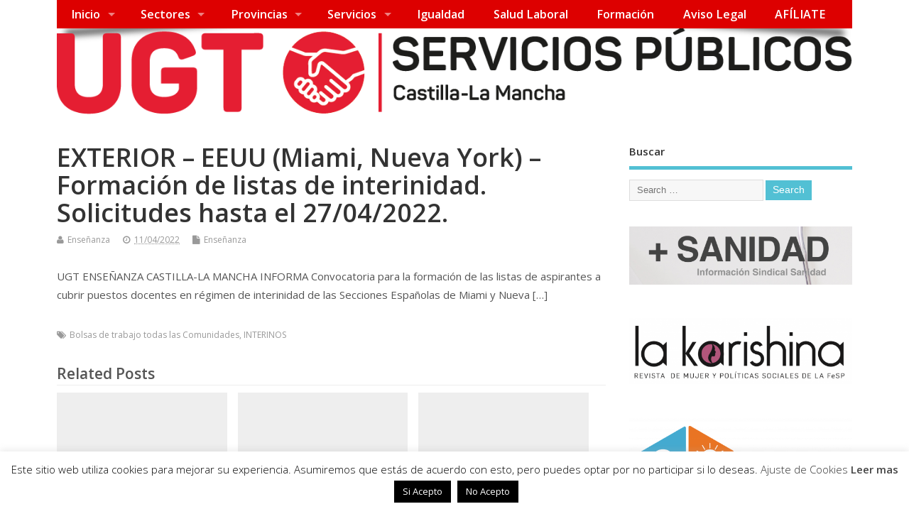

--- FILE ---
content_type: text/html; charset=UTF-8
request_url: https://fespugtclm.es/exterior-eeuu-miami-nueva-york-formacion-de-listas-de-interinidad-solicitudes-hasta-el-27-04-2022-2/
body_size: 16842
content:
<!DOCTYPE html>
<!--[if lt IE 7 ]>	<html lang="es" class="no-js ie6"> <![endif]-->
<!--[if IE 7 ]>		<html lang="es" class="no-js ie7"> <![endif]-->
<!--[if IE 8 ]>		<html lang="es" class="no-js ie8"> <![endif]-->
<!--[if IE 9 ]>		<html lang="es" class="no-js ie9"> <![endif]-->
<!--[if (gt IE 9)|!(IE)]><!-->
<html lang="es" class="no-js"> <!--<![endif]-->
<head>
<meta charset="UTF-8" />


<meta name="viewport" content="width=device-width,initial-scale=1,maximum-scale=1,user-scalable=yes">
<meta name="HandheldFriendly" content="true">

<link rel="pingback" href="https://fespugtclm.es/xmlrpc.php" />

<title>EXTERIOR – EEUU (Miami, Nueva York) – Formación de listas de interinidad. Solicitudes hasta el 27/04/2022. &#8211; FSP-UGT Castilla-La Mancha</title>

<meta name='robots' content='max-image-preview:large' />
	<style>img:is([sizes="auto" i], [sizes^="auto," i]) { contain-intrinsic-size: 3000px 1500px }</style>
	<link rel='dns-prefetch' href='//fonts.googleapis.com' />
<link rel="alternate" type="application/rss+xml" title="FSP-UGT Castilla-La Mancha &raquo; Feed" href="https://fespugtclm.es/feed/" />
<script type="text/javascript">
/* <![CDATA[ */
window._wpemojiSettings = {"baseUrl":"https:\/\/s.w.org\/images\/core\/emoji\/16.0.1\/72x72\/","ext":".png","svgUrl":"https:\/\/s.w.org\/images\/core\/emoji\/16.0.1\/svg\/","svgExt":".svg","source":{"concatemoji":"https:\/\/fespugtclm.es\/wp-includes\/js\/wp-emoji-release.min.js?ver=6.8.3"}};
/*! This file is auto-generated */
!function(s,n){var o,i,e;function c(e){try{var t={supportTests:e,timestamp:(new Date).valueOf()};sessionStorage.setItem(o,JSON.stringify(t))}catch(e){}}function p(e,t,n){e.clearRect(0,0,e.canvas.width,e.canvas.height),e.fillText(t,0,0);var t=new Uint32Array(e.getImageData(0,0,e.canvas.width,e.canvas.height).data),a=(e.clearRect(0,0,e.canvas.width,e.canvas.height),e.fillText(n,0,0),new Uint32Array(e.getImageData(0,0,e.canvas.width,e.canvas.height).data));return t.every(function(e,t){return e===a[t]})}function u(e,t){e.clearRect(0,0,e.canvas.width,e.canvas.height),e.fillText(t,0,0);for(var n=e.getImageData(16,16,1,1),a=0;a<n.data.length;a++)if(0!==n.data[a])return!1;return!0}function f(e,t,n,a){switch(t){case"flag":return n(e,"\ud83c\udff3\ufe0f\u200d\u26a7\ufe0f","\ud83c\udff3\ufe0f\u200b\u26a7\ufe0f")?!1:!n(e,"\ud83c\udde8\ud83c\uddf6","\ud83c\udde8\u200b\ud83c\uddf6")&&!n(e,"\ud83c\udff4\udb40\udc67\udb40\udc62\udb40\udc65\udb40\udc6e\udb40\udc67\udb40\udc7f","\ud83c\udff4\u200b\udb40\udc67\u200b\udb40\udc62\u200b\udb40\udc65\u200b\udb40\udc6e\u200b\udb40\udc67\u200b\udb40\udc7f");case"emoji":return!a(e,"\ud83e\udedf")}return!1}function g(e,t,n,a){var r="undefined"!=typeof WorkerGlobalScope&&self instanceof WorkerGlobalScope?new OffscreenCanvas(300,150):s.createElement("canvas"),o=r.getContext("2d",{willReadFrequently:!0}),i=(o.textBaseline="top",o.font="600 32px Arial",{});return e.forEach(function(e){i[e]=t(o,e,n,a)}),i}function t(e){var t=s.createElement("script");t.src=e,t.defer=!0,s.head.appendChild(t)}"undefined"!=typeof Promise&&(o="wpEmojiSettingsSupports",i=["flag","emoji"],n.supports={everything:!0,everythingExceptFlag:!0},e=new Promise(function(e){s.addEventListener("DOMContentLoaded",e,{once:!0})}),new Promise(function(t){var n=function(){try{var e=JSON.parse(sessionStorage.getItem(o));if("object"==typeof e&&"number"==typeof e.timestamp&&(new Date).valueOf()<e.timestamp+604800&&"object"==typeof e.supportTests)return e.supportTests}catch(e){}return null}();if(!n){if("undefined"!=typeof Worker&&"undefined"!=typeof OffscreenCanvas&&"undefined"!=typeof URL&&URL.createObjectURL&&"undefined"!=typeof Blob)try{var e="postMessage("+g.toString()+"("+[JSON.stringify(i),f.toString(),p.toString(),u.toString()].join(",")+"));",a=new Blob([e],{type:"text/javascript"}),r=new Worker(URL.createObjectURL(a),{name:"wpTestEmojiSupports"});return void(r.onmessage=function(e){c(n=e.data),r.terminate(),t(n)})}catch(e){}c(n=g(i,f,p,u))}t(n)}).then(function(e){for(var t in e)n.supports[t]=e[t],n.supports.everything=n.supports.everything&&n.supports[t],"flag"!==t&&(n.supports.everythingExceptFlag=n.supports.everythingExceptFlag&&n.supports[t]);n.supports.everythingExceptFlag=n.supports.everythingExceptFlag&&!n.supports.flag,n.DOMReady=!1,n.readyCallback=function(){n.DOMReady=!0}}).then(function(){return e}).then(function(){var e;n.supports.everything||(n.readyCallback(),(e=n.source||{}).concatemoji?t(e.concatemoji):e.wpemoji&&e.twemoji&&(t(e.twemoji),t(e.wpemoji)))}))}((window,document),window._wpemojiSettings);
/* ]]> */
</script>
<style id='wp-emoji-styles-inline-css' type='text/css'>

	img.wp-smiley, img.emoji {
		display: inline !important;
		border: none !important;
		box-shadow: none !important;
		height: 1em !important;
		width: 1em !important;
		margin: 0 0.07em !important;
		vertical-align: -0.1em !important;
		background: none !important;
		padding: 0 !important;
	}
</style>
<link rel='stylesheet' id='wp-block-library-css' href='https://fespugtclm.es/wp-includes/css/dist/block-library/style.min.css?ver=6.8.3' type='text/css' media='all' />
<style id='classic-theme-styles-inline-css' type='text/css'>
/*! This file is auto-generated */
.wp-block-button__link{color:#fff;background-color:#32373c;border-radius:9999px;box-shadow:none;text-decoration:none;padding:calc(.667em + 2px) calc(1.333em + 2px);font-size:1.125em}.wp-block-file__button{background:#32373c;color:#fff;text-decoration:none}
</style>
<style id='global-styles-inline-css' type='text/css'>
:root{--wp--preset--aspect-ratio--square: 1;--wp--preset--aspect-ratio--4-3: 4/3;--wp--preset--aspect-ratio--3-4: 3/4;--wp--preset--aspect-ratio--3-2: 3/2;--wp--preset--aspect-ratio--2-3: 2/3;--wp--preset--aspect-ratio--16-9: 16/9;--wp--preset--aspect-ratio--9-16: 9/16;--wp--preset--color--black: #000000;--wp--preset--color--cyan-bluish-gray: #abb8c3;--wp--preset--color--white: #ffffff;--wp--preset--color--pale-pink: #f78da7;--wp--preset--color--vivid-red: #cf2e2e;--wp--preset--color--luminous-vivid-orange: #ff6900;--wp--preset--color--luminous-vivid-amber: #fcb900;--wp--preset--color--light-green-cyan: #7bdcb5;--wp--preset--color--vivid-green-cyan: #00d084;--wp--preset--color--pale-cyan-blue: #8ed1fc;--wp--preset--color--vivid-cyan-blue: #0693e3;--wp--preset--color--vivid-purple: #9b51e0;--wp--preset--gradient--vivid-cyan-blue-to-vivid-purple: linear-gradient(135deg,rgba(6,147,227,1) 0%,rgb(155,81,224) 100%);--wp--preset--gradient--light-green-cyan-to-vivid-green-cyan: linear-gradient(135deg,rgb(122,220,180) 0%,rgb(0,208,130) 100%);--wp--preset--gradient--luminous-vivid-amber-to-luminous-vivid-orange: linear-gradient(135deg,rgba(252,185,0,1) 0%,rgba(255,105,0,1) 100%);--wp--preset--gradient--luminous-vivid-orange-to-vivid-red: linear-gradient(135deg,rgba(255,105,0,1) 0%,rgb(207,46,46) 100%);--wp--preset--gradient--very-light-gray-to-cyan-bluish-gray: linear-gradient(135deg,rgb(238,238,238) 0%,rgb(169,184,195) 100%);--wp--preset--gradient--cool-to-warm-spectrum: linear-gradient(135deg,rgb(74,234,220) 0%,rgb(151,120,209) 20%,rgb(207,42,186) 40%,rgb(238,44,130) 60%,rgb(251,105,98) 80%,rgb(254,248,76) 100%);--wp--preset--gradient--blush-light-purple: linear-gradient(135deg,rgb(255,206,236) 0%,rgb(152,150,240) 100%);--wp--preset--gradient--blush-bordeaux: linear-gradient(135deg,rgb(254,205,165) 0%,rgb(254,45,45) 50%,rgb(107,0,62) 100%);--wp--preset--gradient--luminous-dusk: linear-gradient(135deg,rgb(255,203,112) 0%,rgb(199,81,192) 50%,rgb(65,88,208) 100%);--wp--preset--gradient--pale-ocean: linear-gradient(135deg,rgb(255,245,203) 0%,rgb(182,227,212) 50%,rgb(51,167,181) 100%);--wp--preset--gradient--electric-grass: linear-gradient(135deg,rgb(202,248,128) 0%,rgb(113,206,126) 100%);--wp--preset--gradient--midnight: linear-gradient(135deg,rgb(2,3,129) 0%,rgb(40,116,252) 100%);--wp--preset--font-size--small: 13px;--wp--preset--font-size--medium: 20px;--wp--preset--font-size--large: 36px;--wp--preset--font-size--x-large: 42px;--wp--preset--spacing--20: 0.44rem;--wp--preset--spacing--30: 0.67rem;--wp--preset--spacing--40: 1rem;--wp--preset--spacing--50: 1.5rem;--wp--preset--spacing--60: 2.25rem;--wp--preset--spacing--70: 3.38rem;--wp--preset--spacing--80: 5.06rem;--wp--preset--shadow--natural: 6px 6px 9px rgba(0, 0, 0, 0.2);--wp--preset--shadow--deep: 12px 12px 50px rgba(0, 0, 0, 0.4);--wp--preset--shadow--sharp: 6px 6px 0px rgba(0, 0, 0, 0.2);--wp--preset--shadow--outlined: 6px 6px 0px -3px rgba(255, 255, 255, 1), 6px 6px rgba(0, 0, 0, 1);--wp--preset--shadow--crisp: 6px 6px 0px rgba(0, 0, 0, 1);}:where(.is-layout-flex){gap: 0.5em;}:where(.is-layout-grid){gap: 0.5em;}body .is-layout-flex{display: flex;}.is-layout-flex{flex-wrap: wrap;align-items: center;}.is-layout-flex > :is(*, div){margin: 0;}body .is-layout-grid{display: grid;}.is-layout-grid > :is(*, div){margin: 0;}:where(.wp-block-columns.is-layout-flex){gap: 2em;}:where(.wp-block-columns.is-layout-grid){gap: 2em;}:where(.wp-block-post-template.is-layout-flex){gap: 1.25em;}:where(.wp-block-post-template.is-layout-grid){gap: 1.25em;}.has-black-color{color: var(--wp--preset--color--black) !important;}.has-cyan-bluish-gray-color{color: var(--wp--preset--color--cyan-bluish-gray) !important;}.has-white-color{color: var(--wp--preset--color--white) !important;}.has-pale-pink-color{color: var(--wp--preset--color--pale-pink) !important;}.has-vivid-red-color{color: var(--wp--preset--color--vivid-red) !important;}.has-luminous-vivid-orange-color{color: var(--wp--preset--color--luminous-vivid-orange) !important;}.has-luminous-vivid-amber-color{color: var(--wp--preset--color--luminous-vivid-amber) !important;}.has-light-green-cyan-color{color: var(--wp--preset--color--light-green-cyan) !important;}.has-vivid-green-cyan-color{color: var(--wp--preset--color--vivid-green-cyan) !important;}.has-pale-cyan-blue-color{color: var(--wp--preset--color--pale-cyan-blue) !important;}.has-vivid-cyan-blue-color{color: var(--wp--preset--color--vivid-cyan-blue) !important;}.has-vivid-purple-color{color: var(--wp--preset--color--vivid-purple) !important;}.has-black-background-color{background-color: var(--wp--preset--color--black) !important;}.has-cyan-bluish-gray-background-color{background-color: var(--wp--preset--color--cyan-bluish-gray) !important;}.has-white-background-color{background-color: var(--wp--preset--color--white) !important;}.has-pale-pink-background-color{background-color: var(--wp--preset--color--pale-pink) !important;}.has-vivid-red-background-color{background-color: var(--wp--preset--color--vivid-red) !important;}.has-luminous-vivid-orange-background-color{background-color: var(--wp--preset--color--luminous-vivid-orange) !important;}.has-luminous-vivid-amber-background-color{background-color: var(--wp--preset--color--luminous-vivid-amber) !important;}.has-light-green-cyan-background-color{background-color: var(--wp--preset--color--light-green-cyan) !important;}.has-vivid-green-cyan-background-color{background-color: var(--wp--preset--color--vivid-green-cyan) !important;}.has-pale-cyan-blue-background-color{background-color: var(--wp--preset--color--pale-cyan-blue) !important;}.has-vivid-cyan-blue-background-color{background-color: var(--wp--preset--color--vivid-cyan-blue) !important;}.has-vivid-purple-background-color{background-color: var(--wp--preset--color--vivid-purple) !important;}.has-black-border-color{border-color: var(--wp--preset--color--black) !important;}.has-cyan-bluish-gray-border-color{border-color: var(--wp--preset--color--cyan-bluish-gray) !important;}.has-white-border-color{border-color: var(--wp--preset--color--white) !important;}.has-pale-pink-border-color{border-color: var(--wp--preset--color--pale-pink) !important;}.has-vivid-red-border-color{border-color: var(--wp--preset--color--vivid-red) !important;}.has-luminous-vivid-orange-border-color{border-color: var(--wp--preset--color--luminous-vivid-orange) !important;}.has-luminous-vivid-amber-border-color{border-color: var(--wp--preset--color--luminous-vivid-amber) !important;}.has-light-green-cyan-border-color{border-color: var(--wp--preset--color--light-green-cyan) !important;}.has-vivid-green-cyan-border-color{border-color: var(--wp--preset--color--vivid-green-cyan) !important;}.has-pale-cyan-blue-border-color{border-color: var(--wp--preset--color--pale-cyan-blue) !important;}.has-vivid-cyan-blue-border-color{border-color: var(--wp--preset--color--vivid-cyan-blue) !important;}.has-vivid-purple-border-color{border-color: var(--wp--preset--color--vivid-purple) !important;}.has-vivid-cyan-blue-to-vivid-purple-gradient-background{background: var(--wp--preset--gradient--vivid-cyan-blue-to-vivid-purple) !important;}.has-light-green-cyan-to-vivid-green-cyan-gradient-background{background: var(--wp--preset--gradient--light-green-cyan-to-vivid-green-cyan) !important;}.has-luminous-vivid-amber-to-luminous-vivid-orange-gradient-background{background: var(--wp--preset--gradient--luminous-vivid-amber-to-luminous-vivid-orange) !important;}.has-luminous-vivid-orange-to-vivid-red-gradient-background{background: var(--wp--preset--gradient--luminous-vivid-orange-to-vivid-red) !important;}.has-very-light-gray-to-cyan-bluish-gray-gradient-background{background: var(--wp--preset--gradient--very-light-gray-to-cyan-bluish-gray) !important;}.has-cool-to-warm-spectrum-gradient-background{background: var(--wp--preset--gradient--cool-to-warm-spectrum) !important;}.has-blush-light-purple-gradient-background{background: var(--wp--preset--gradient--blush-light-purple) !important;}.has-blush-bordeaux-gradient-background{background: var(--wp--preset--gradient--blush-bordeaux) !important;}.has-luminous-dusk-gradient-background{background: var(--wp--preset--gradient--luminous-dusk) !important;}.has-pale-ocean-gradient-background{background: var(--wp--preset--gradient--pale-ocean) !important;}.has-electric-grass-gradient-background{background: var(--wp--preset--gradient--electric-grass) !important;}.has-midnight-gradient-background{background: var(--wp--preset--gradient--midnight) !important;}.has-small-font-size{font-size: var(--wp--preset--font-size--small) !important;}.has-medium-font-size{font-size: var(--wp--preset--font-size--medium) !important;}.has-large-font-size{font-size: var(--wp--preset--font-size--large) !important;}.has-x-large-font-size{font-size: var(--wp--preset--font-size--x-large) !important;}
:where(.wp-block-post-template.is-layout-flex){gap: 1.25em;}:where(.wp-block-post-template.is-layout-grid){gap: 1.25em;}
:where(.wp-block-columns.is-layout-flex){gap: 2em;}:where(.wp-block-columns.is-layout-grid){gap: 2em;}
:root :where(.wp-block-pullquote){font-size: 1.5em;line-height: 1.6;}
</style>
<link rel='stylesheet' id='contact-form-7-css' href='https://fespugtclm.es/wp-content/plugins/contact-form-7/includes/css/styles.css?ver=6.1.4' type='text/css' media='all' />
<link rel='stylesheet' id='cookie-law-info-css' href='https://fespugtclm.es/wp-content/plugins/cookie-law-info/legacy/public/css/cookie-law-info-public.css?ver=3.3.9.1' type='text/css' media='all' />
<link rel='stylesheet' id='cookie-law-info-gdpr-css' href='https://fespugtclm.es/wp-content/plugins/cookie-law-info/legacy/public/css/cookie-law-info-gdpr.css?ver=3.3.9.1' type='text/css' media='all' />
<link rel='stylesheet' id='default_gwf-css' href='//fonts.googleapis.com/css?family=Open+Sans%3A400%2C400italic%2C600%2C600italic%2C700%2C700italic%2C300%2C300italic&#038;ver=6.8.3' type='text/css' media='all' />
<link rel='stylesheet' id='parent-style-css' href='https://fespugtclm.es/wp-content/themes/mesocolumn/style.css?ver=1.6.5.1' type='text/css' media='all' />
<link rel='stylesheet' id='style-responsive-css' href='https://fespugtclm.es/wp-content/themes/mesocolumn/responsive.css?ver=1.6.5.1' type='text/css' media='all' />
<link rel='stylesheet' id='superfish-css' href='https://fespugtclm.es/wp-content/themes/mesocolumn/lib/scripts/superfish-menu/css/superfish.css?ver=1.6.5.1' type='text/css' media='all' />
<link rel='stylesheet' id='tabber-css' href='https://fespugtclm.es/wp-content/themes/mesocolumn/lib/scripts/tabber/tabber.css?ver=1.6.5.1' type='text/css' media='all' />
<link rel='stylesheet' id='font-awesome-cdn-css' href='https://fespugtclm.es/wp-content/themes/mesocolumn/lib/scripts/font-awesome/css/font-awesome.css?ver=1.6.5.1' type='text/css' media='all' />
<link rel='stylesheet' id='tablepress-default-css' href='https://fespugtclm.es/wp-content/plugins/tablepress/css/build/default.css?ver=3.2.6' type='text/css' media='all' />
<script type="text/javascript" src="https://fespugtclm.es/wp-includes/js/jquery/jquery.min.js?ver=3.7.1" id="jquery-core-js"></script>
<script type="text/javascript" src="https://fespugtclm.es/wp-includes/js/jquery/jquery-migrate.min.js?ver=3.4.1" id="jquery-migrate-js"></script>
<script type="text/javascript" id="cookie-law-info-js-extra">
/* <![CDATA[ */
var Cli_Data = {"nn_cookie_ids":[],"cookielist":[],"non_necessary_cookies":[],"ccpaEnabled":"","ccpaRegionBased":"","ccpaBarEnabled":"","strictlyEnabled":["necessary","obligatoire"],"ccpaType":"gdpr","js_blocking":"","custom_integration":"","triggerDomRefresh":"","secure_cookies":""};
var cli_cookiebar_settings = {"animate_speed_hide":"500","animate_speed_show":"500","background":"#fff","border":"#444","border_on":"","button_1_button_colour":"#000","button_1_button_hover":"#000000","button_1_link_colour":"#fff","button_1_as_button":"1","button_1_new_win":"","button_2_button_colour":"#333","button_2_button_hover":"#292929","button_2_link_colour":"#444","button_2_as_button":"","button_2_hidebar":"","button_3_button_colour":"#000","button_3_button_hover":"#000000","button_3_link_colour":"#fff","button_3_as_button":"1","button_3_new_win":"","button_4_button_colour":"#dedfe0","button_4_button_hover":"#b2b2b3","button_4_link_colour":"#333333","button_4_as_button":"","button_7_button_colour":"#61a229","button_7_button_hover":"#4e8221","button_7_link_colour":"#fff","button_7_as_button":"1","button_7_new_win":"","font_family":"inherit","header_fix":"","notify_animate_hide":"1","notify_animate_show":"","notify_div_id":"#cookie-law-info-bar","notify_position_horizontal":"left","notify_position_vertical":"bottom","scroll_close":"","scroll_close_reload":"","accept_close_reload":"","reject_close_reload":"","showagain_tab":"1","showagain_background":"#fff","showagain_border":"#000","showagain_div_id":"#cookie-law-info-again","showagain_x_position":"0px","text":"#000","show_once_yn":"","show_once":"10000","logging_on":"","as_popup":"","popup_overlay":"1","bar_heading_text":"","cookie_bar_as":"banner","popup_showagain_position":"bottom-right","widget_position":"left"};
var log_object = {"ajax_url":"https:\/\/fespugtclm.es\/wp-admin\/admin-ajax.php"};
/* ]]> */
</script>
<script type="text/javascript" src="https://fespugtclm.es/wp-content/plugins/cookie-law-info/legacy/public/js/cookie-law-info-public.js?ver=3.3.9.1" id="cookie-law-info-js"></script>
<script type="text/javascript" src="https://fespugtclm.es/wp-content/plugins/wp-image-zoooom/assets/js/jquery.image_zoom.min.js?ver=1.60" id="image_zoooom-js" defer="defer" data-wp-strategy="defer"></script>
<script type="text/javascript" id="image_zoooom-init-js-extra">
/* <![CDATA[ */
var IZ = {"options":{"lensShape":"square","lensSize":200,"lensBorderSize":1,"lensBorderColour":"#ffffff","borderRadius":0,"cursor":"zoom-in","zoomWindowWidth":400,"zoomWindowHeight":360,"zoomWindowOffsetx":10,"borderSize":1,"borderColour":"#888888","zoomWindowShadow":4,"lensFadeIn":500,"lensFadeOut":500,"zoomWindowFadeIn":500,"zoomWindowFadeOut":500,"easingAmount":12,"tint":"true","tintColour":"#ffffff","tintOpacity":0.1},"with_woocommerce":"0","exchange_thumbnails":"1","enable_mobile":"1","woo_categories":"0","woo_slider":"0","enable_surecart":"0"};
/* ]]> */
</script>
<script type="text/javascript" src="https://fespugtclm.es/wp-content/plugins/wp-image-zoooom/assets/js/image_zoom-init.js?ver=1.60" id="image_zoooom-init-js" defer="defer" data-wp-strategy="defer"></script>
<link rel="https://api.w.org/" href="https://fespugtclm.es/wp-json/" /><link rel="alternate" title="JSON" type="application/json" href="https://fespugtclm.es/wp-json/wp/v2/posts/15763" /><link rel="EditURI" type="application/rsd+xml" title="RSD" href="https://fespugtclm.es/xmlrpc.php?rsd" />
<meta name="generator" content="WordPress 6.8.3" />
<link rel="canonical" href="https://fespugtclm.es/exterior-eeuu-miami-nueva-york-formacion-de-listas-de-interinidad-solicitudes-hasta-el-27-04-2022-2/" />
<link rel='shortlink' href='https://fespugtclm.es/?p=15763' />
<link rel="alternate" title="oEmbed (JSON)" type="application/json+oembed" href="https://fespugtclm.es/wp-json/oembed/1.0/embed?url=https%3A%2F%2Ffespugtclm.es%2Fexterior-eeuu-miami-nueva-york-formacion-de-listas-de-interinidad-solicitudes-hasta-el-27-04-2022-2%2F" />
<link rel="alternate" title="oEmbed (XML)" type="text/xml+oembed" href="https://fespugtclm.es/wp-json/oembed/1.0/embed?url=https%3A%2F%2Ffespugtclm.es%2Fexterior-eeuu-miami-nueva-york-formacion-de-listas-de-interinidad-solicitudes-hasta-el-27-04-2022-2%2F&#038;format=xml" />
<style>
		#category-posts-2-internal ul {padding: 0;}
#category-posts-2-internal .cat-post-item img {max-width: initial; max-height: initial; margin: initial;}
#category-posts-2-internal .cat-post-author {margin-bottom: 0;}
#category-posts-2-internal .cat-post-thumbnail {margin: 5px 10px 5px 0;}
#category-posts-2-internal .cat-post-item:before {content: ""; clear: both;}
#category-posts-2-internal .cat-post-excerpt-more {display: inline-block;}
#category-posts-2-internal .cat-post-item {list-style: none; margin: 3px 0 10px; padding: 3px 0;}
#category-posts-2-internal .cat-post-current .cat-post-title {font-weight: bold; text-transform: uppercase;}
#category-posts-2-internal [class*=cat-post-tax] {font-size: 0.85em;}
#category-posts-2-internal [class*=cat-post-tax] * {display:inline-block;}
#category-posts-2-internal .cat-post-item:after {content: ""; display: table;	clear: both;}
#category-posts-2-internal .cat-post-item .cat-post-title {overflow: hidden;text-overflow: ellipsis;white-space: initial;display: -webkit-box;-webkit-line-clamp: 2;-webkit-box-orient: vertical;padding-bottom: 0 !important;}
#category-posts-2-internal .cat-post-item:after {content: ""; display: table;	clear: both;}
#category-posts-2-internal .cat-post-thumbnail {display:block; float:left; margin:5px 10px 5px 0;}
#category-posts-2-internal .cat-post-crop {overflow:hidden;display:block;}
#category-posts-2-internal p {margin:5px 0 0 0}
#category-posts-2-internal li > div {margin:5px 0 0 0; clear:both;}
#category-posts-2-internal .dashicons {vertical-align:middle;}
#category-posts-2-internal .cat-post-thumbnail .cat-post-crop img {object-fit: cover; max-width: 100%; display: block;}
#category-posts-2-internal .cat-post-thumbnail .cat-post-crop-not-supported img {width: 100%;}
#category-posts-2-internal .cat-post-thumbnail {max-width:100%;}
#category-posts-2-internal .cat-post-item img {margin: initial;}
</style>
		<style type="text/css" media="all">
#main-navigation li.tn_cat_color_19 a {border-bottom: 5px solid #dd3333;}#main-navigation ul.sf-menu li.tn_cat_color_19:hover {background-color: #dd3333;}#main-navigation li.tn_cat_color_19.current-menu-item a {background-color: #dd3333;color:white;}#main-navigation li.tn_cat_color_19.current-menu-item a span.menu-decsription {color:white;}ul.sub_tn_cat_color_19 li a {color: #dd3333;}#main-navigation .sf-menu li a:hover {color: #fff !important;}#custom #main-navigation .sf-menu li.tn_cat_color_19 a:hover {color: #fff !important;background-color: #dd3333;}aside.home-feat-cat h4.homefeattitle.feat_tn_cat_color_19 {border-bottom: 5px solid #dd3333;}h2.header-title.feat_tn_cat_color_19 {background-color: #dd3333;padding: 1% 2%;width:95%;color: white;}#custom .archive_tn_cat_color_19 h1.post-title a,#custom .archive_tn_cat_color_19 h2.post-title a {color: #dd3333 !important;}aside.home-feat-cat.post_tn_cat_color_19 .widget a, aside.home-feat-cat.post_tn_cat_color_19 article a {color: #dd3333;}#custom #post-entry.archive_tn_cat_color_19 article .post-meta a:hover {color: #dd3333 !important;}#main-navigation .sf-menu li.tn_cat_color_19 ul  {background-color: #dd3333;background-image: none;}#main-navigation .sf-menu li.tn_cat_color_19 ul li a:hover  {background-color:#aa0000;background-image: none;}#main-navigation li.tn_cat_color_81 a {border-bottom: 5px solid #0a0a0a;}#main-navigation ul.sf-menu li.tn_cat_color_81:hover {background-color: #0a0a0a;}#main-navigation li.tn_cat_color_81.current-menu-item a {background-color: #0a0a0a;color:white;}#main-navigation li.tn_cat_color_81.current-menu-item a span.menu-decsription {color:white;}ul.sub_tn_cat_color_81 li a {color: #0a0a0a;}#main-navigation .sf-menu li a:hover {color: #fff !important;}#custom #main-navigation .sf-menu li.tn_cat_color_81 a:hover {color: #fff !important;background-color: #0a0a0a;}aside.home-feat-cat h4.homefeattitle.feat_tn_cat_color_81 {border-bottom: 5px solid #0a0a0a;}h2.header-title.feat_tn_cat_color_81 {background-color: #0a0a0a;padding: 1% 2%;width:95%;color: white;}#custom .archive_tn_cat_color_81 h1.post-title a,#custom .archive_tn_cat_color_81 h2.post-title a {color: #0a0a0a !important;}aside.home-feat-cat.post_tn_cat_color_81 .widget a, aside.home-feat-cat.post_tn_cat_color_81 article a {color: #0a0a0a;}#custom #post-entry.archive_tn_cat_color_81 article .post-meta a:hover {color: #0a0a0a !important;}#main-navigation .sf-menu li.tn_cat_color_81 ul  {background-color: #0a0a0a;background-image: none;}#main-navigation .sf-menu li.tn_cat_color_81 ul li a:hover  {background-color:#000000;background-image: none;}#main-navigation li.tn_cat_color_73 a {border-bottom: 5px solid #45a834;}#main-navigation ul.sf-menu li.tn_cat_color_73:hover {background-color: #45a834;}#main-navigation li.tn_cat_color_73.current-menu-item a {background-color: #45a834;color:white;}#main-navigation li.tn_cat_color_73.current-menu-item a span.menu-decsription {color:white;}ul.sub_tn_cat_color_73 li a {color: #45a834;}#main-navigation .sf-menu li a:hover {color: #fff !important;}#custom #main-navigation .sf-menu li.tn_cat_color_73 a:hover {color: #fff !important;background-color: #45a834;}aside.home-feat-cat h4.homefeattitle.feat_tn_cat_color_73 {border-bottom: 5px solid #45a834;}h2.header-title.feat_tn_cat_color_73 {background-color: #45a834;padding: 1% 2%;width:95%;color: white;}#custom .archive_tn_cat_color_73 h1.post-title a,#custom .archive_tn_cat_color_73 h2.post-title a {color: #45a834 !important;}aside.home-feat-cat.post_tn_cat_color_73 .widget a, aside.home-feat-cat.post_tn_cat_color_73 article a {color: #45a834;}#custom #post-entry.archive_tn_cat_color_73 article .post-meta a:hover {color: #45a834 !important;}#main-navigation .sf-menu li.tn_cat_color_73 ul  {background-color: #45a834;background-image: none;}#main-navigation .sf-menu li.tn_cat_color_73 ul li a:hover  {background-color:#127501;background-image: none;}#main-navigation li.tn_cat_color_13 a {border-bottom: 5px solid #8224e3;}#main-navigation ul.sf-menu li.tn_cat_color_13:hover {background-color: #8224e3;}#main-navigation li.tn_cat_color_13.current-menu-item a {background-color: #8224e3;color:white;}#main-navigation li.tn_cat_color_13.current-menu-item a span.menu-decsription {color:white;}ul.sub_tn_cat_color_13 li a {color: #8224e3;}#main-navigation .sf-menu li a:hover {color: #fff !important;}#custom #main-navigation .sf-menu li.tn_cat_color_13 a:hover {color: #fff !important;background-color: #8224e3;}aside.home-feat-cat h4.homefeattitle.feat_tn_cat_color_13 {border-bottom: 5px solid #8224e3;}h2.header-title.feat_tn_cat_color_13 {background-color: #8224e3;padding: 1% 2%;width:95%;color: white;}#custom .archive_tn_cat_color_13 h1.post-title a,#custom .archive_tn_cat_color_13 h2.post-title a {color: #8224e3 !important;}aside.home-feat-cat.post_tn_cat_color_13 .widget a, aside.home-feat-cat.post_tn_cat_color_13 article a {color: #8224e3;}#custom #post-entry.archive_tn_cat_color_13 article .post-meta a:hover {color: #8224e3 !important;}#main-navigation .sf-menu li.tn_cat_color_13 ul  {background-color: #8224e3;background-image: none;}#main-navigation .sf-menu li.tn_cat_color_13 ul li a:hover  {background-color:#4f00b0;background-image: none;}#main-navigation li.tn_cat_color_7 a {border-bottom: 5px solid #2098cc;}#main-navigation ul.sf-menu li.tn_cat_color_7:hover {background-color: #2098cc;}#main-navigation li.tn_cat_color_7.current-menu-item a {background-color: #2098cc;color:white;}#main-navigation li.tn_cat_color_7.current-menu-item a span.menu-decsription {color:white;}ul.sub_tn_cat_color_7 li a {color: #2098cc;}#main-navigation .sf-menu li a:hover {color: #fff !important;}#custom #main-navigation .sf-menu li.tn_cat_color_7 a:hover {color: #fff !important;background-color: #2098cc;}aside.home-feat-cat h4.homefeattitle.feat_tn_cat_color_7 {border-bottom: 5px solid #2098cc;}h2.header-title.feat_tn_cat_color_7 {background-color: #2098cc;padding: 1% 2%;width:95%;color: white;}#custom .archive_tn_cat_color_7 h1.post-title a,#custom .archive_tn_cat_color_7 h2.post-title a {color: #2098cc !important;}aside.home-feat-cat.post_tn_cat_color_7 .widget a, aside.home-feat-cat.post_tn_cat_color_7 article a {color: #2098cc;}#custom #post-entry.archive_tn_cat_color_7 article .post-meta a:hover {color: #2098cc !important;}#main-navigation .sf-menu li.tn_cat_color_7 ul  {background-color: #2098cc;background-image: none;}#main-navigation .sf-menu li.tn_cat_color_7 ul li a:hover  {background-color:#006599;background-image: none;}#main-navigation li.tn_cat_color_724 a {border-bottom: 5px solid #eeee22;}#main-navigation ul.sf-menu li.tn_cat_color_724:hover {background-color: #eeee22;}#main-navigation li.tn_cat_color_724.current-menu-item a {background-color: #eeee22;color:white;}#main-navigation li.tn_cat_color_724.current-menu-item a span.menu-decsription {color:white;}ul.sub_tn_cat_color_724 li a {color: #eeee22;}#main-navigation .sf-menu li a:hover {color: #fff !important;}#custom #main-navigation .sf-menu li.tn_cat_color_724 a:hover {color: #fff !important;background-color: #eeee22;}aside.home-feat-cat h4.homefeattitle.feat_tn_cat_color_724 {border-bottom: 5px solid #eeee22;}h2.header-title.feat_tn_cat_color_724 {background-color: #eeee22;padding: 1% 2%;width:95%;color: white;}#custom .archive_tn_cat_color_724 h1.post-title a,#custom .archive_tn_cat_color_724 h2.post-title a {color: #eeee22 !important;}aside.home-feat-cat.post_tn_cat_color_724 .widget a, aside.home-feat-cat.post_tn_cat_color_724 article a {color: #eeee22;}#custom #post-entry.archive_tn_cat_color_724 article .post-meta a:hover {color: #eeee22 !important;}#main-navigation .sf-menu li.tn_cat_color_724 ul  {background-color: #eeee22;background-image: none;}#main-navigation .sf-menu li.tn_cat_color_724 ul li a:hover  {background-color:#bbbb00;background-image: none;}#main-navigation li.tn_cat_color_8 a {border-bottom: 5px solid #eded00;}#main-navigation ul.sf-menu li.tn_cat_color_8:hover {background-color: #eded00;}#main-navigation li.tn_cat_color_8.current-menu-item a {background-color: #eded00;color:white;}#main-navigation li.tn_cat_color_8.current-menu-item a span.menu-decsription {color:white;}ul.sub_tn_cat_color_8 li a {color: #eded00;}#main-navigation .sf-menu li a:hover {color: #fff !important;}#custom #main-navigation .sf-menu li.tn_cat_color_8 a:hover {color: #fff !important;background-color: #eded00;}aside.home-feat-cat h4.homefeattitle.feat_tn_cat_color_8 {border-bottom: 5px solid #eded00;}h2.header-title.feat_tn_cat_color_8 {background-color: #eded00;padding: 1% 2%;width:95%;color: white;}#custom .archive_tn_cat_color_8 h1.post-title a,#custom .archive_tn_cat_color_8 h2.post-title a {color: #eded00 !important;}aside.home-feat-cat.post_tn_cat_color_8 .widget a, aside.home-feat-cat.post_tn_cat_color_8 article a {color: #eded00;}#custom #post-entry.archive_tn_cat_color_8 article .post-meta a:hover {color: #eded00 !important;}#main-navigation .sf-menu li.tn_cat_color_8 ul  {background-color: #eded00;background-image: none;}#main-navigation .sf-menu li.tn_cat_color_8 ul li a:hover  {background-color:#baba00;background-image: none;}</style>
<style type="text/css" media="all">
#main-navigation li.menu-item-object-page.tn_page_color_11340 a {border-bottom: 5px solid #81d742;}#main-navigation ul.sf-menu li.menu-item-object-page.tn_page_color_11340:hover {background-color: #81d742;}#main-navigation .sf-menu li.menu-item-object-page.tn_page_color_11340 a:hover {color: #fff !important;background-color: #81d742;}#main-navigation .sf-menu li.menu-item-object-page.tn_page_color_11340 ul  {background-color: #81d742;background-image: none;}#main-navigation .sf-menu li.menu-item-object-page.tn_page_color_11340 ul li a:hover  {background-color: #4ea40f !important;background-image: none;} </style>
<link rel="icon" href="https://fespugtclm.es/wp-content/uploads/2016/06/cropped-Logo_UGT-01-200x200.png" type="images/x-icon" /><style type="text/css">img.zoooom,.zoooom img{padding:0!important;}</style><script type="text/javascript"></script><link rel="icon" href="https://fespugtclm.es/wp-content/uploads/2016/06/cropped-Logo_UGT-01-200x200-32x32.png" sizes="32x32" />
<link rel="icon" href="https://fespugtclm.es/wp-content/uploads/2016/06/cropped-Logo_UGT-01-200x200-192x192.png" sizes="192x192" />
<link rel="apple-touch-icon" href="https://fespugtclm.es/wp-content/uploads/2016/06/cropped-Logo_UGT-01-200x200-180x180.png" />
<meta name="msapplication-TileImage" content="https://fespugtclm.es/wp-content/uploads/2016/06/cropped-Logo_UGT-01-200x200-270x270.png" />
<style type="text/css" media="all">
body {font-family: 'Open Sans', sans-serif;font-weight: 400;}
#siteinfo div,h1,h2,h3,h4,h5,h6,.header-title,#main-navigation, #featured #featured-title, #cf .tinput, #wp-calendar caption,.flex-caption h1,#portfolio-filter li,.nivo-caption a.read-more,.form-submit #submit,.fbottom,ol.commentlist li div.comment-post-meta, .home-post span.post-category a,ul.tabbernav li a {font-family: 'Open Sans', sans-serif;font-weight:600;}
#main-navigation, .sf-menu li a {font-family: 'Open Sans', sans-serif;font-weight: 600;}
#top-navigation {background-color: #dd0000;}#top-navigation .sf-menu li a:hover,#top-navigation .sf-menu li:hover,#top-navigation .sf-menu ul {background-color: #c30000;}#top-navigation .sf-menu ul li a:hover {background-color: #aa0000;background-image: none;}#mobile-nav .mobile-open a {background: #dd0000 none;}#mobile-nav ul li a {background: #c30000 none;}#mobile-nav ul li a:hover {background:#aa0000 none;}img.home-feat-rss {display:none;}@media only screen and (min-width:768px) {
#post-entry article.post-style-magazine {width:48%;float:left;height:450px;}
#post-entry article.feat-thumbnail.post-style-magazine {height:200px;}
#post-entry article.post-style-magazine.alt-post {margin-right:4%;}
#post-entry article.post-style-magazine .post-right {margin:0;}
#post-entry article.post-style-magazine .post-right h2,
#post-entry article.post-style-magazine .post-right .post-meta,
#post-entry article.post-style-magazine .post-right .post-content {float:none;width:auto;}
#post-entry article.post-style-magazine.feat-thumbnail div.post-thumb {margin: 0 15px 8px 0;}
#post-entry article.post-style-magazine:last-of-type {border-bottom:1px solid #ddd;}
#post-entry article.post-style-magazine.feat-medium div.post-thumb,#post-entry article.post-style-magazine.feat-large div.post-thumb {width:100%;max-height:200px;float:left;margin:0 0 12px;}
#post-entry article.post-style-magazine.feat-medium div.post-thumb img,#post-entry article.post-style-magazine.feat-large div.post-thumb img {width:100%;height:auto;}
}
#custom #siteinfo h1,#custom #siteinfo div, #custom #siteinfo p {display:none;}
#siteinfo {position:absolute;top:15%;left:2em;}
#topbanner {position:absolute;top:15%;right:2em;}
#custom #custom-img-header {margin:0;}
#post-entry div.post-thumb.size-medium {float:left;width:300px;}
#post-entry article .post-right {margin:0 0 0 320px;}
#post-entry aside.home-feat-cat .apost .feat-right {margin: 0;}
#post-entry aside.home-feat-cat .apost .feat-thumb {width: 100%;}
#post-entry aside.home-feat-cat .apost .entry-content {font-size:1.25em;}
#post-entry aside.home-feat-cat .apost .feat-title {font-size:1.65em;margin:12px 0 8px !important;}
#custom #post-entry aside.home-feat-cat .apost {padding:0 0 2em !important;margin:0 0 2em !important;}
@media only screen and (min-width:300px) and (max-width:770px){
#post-entry aside.home-feat-cat .apost .feat-thumb {height:auto;max-height:1000px;} }
</style>

</head>

<body class="wp-singular post-template-default single single-post postid-15763 single-format-standard wp-theme-mesocolumn chrome" id="custom">

<div class="product-with-desc secbody">

<div id="wrapper">

<div id="wrapper-main">

<div id="bodywrap" class="innerwrap">

<div id="bodycontent">

<div id="container">

<nav class="top-nav iegradient effect-1" id="top-navigation">
<div class="innerwrap">
<ul id="menu-principal" class="sf-menu"><li id='menu-item-11223'  class="menu-item menu-item-type-custom menu-item-object-custom menu-item-home menu-item-has-children no_desc   "><a  href="https://fespugtclm.es/">Inicio</a>
<ul class="sub-menu">
<li id='menu-item-18075'  class="menu-item menu-item-type-taxonomy menu-item-object-category no_desc   "><a  href="https://fespugtclm.es/category/contacta/">Contacta</a></li>
</ul>
</li>
<li id='menu-item-1928'  class="menu-item menu-item-type-taxonomy menu-item-object-category current-post-ancestor menu-item-has-children no_desc   "><a  href="https://fespugtclm.es/category/sectores/">Sectores</a>
<ul class="sub-menu">
<li id='menu-item-1929'  class="menu-item menu-item-type-taxonomy menu-item-object-category no_desc   "><a  href="https://fespugtclm.es/category/sectores/age/">AGE</a></li>
<li id='menu-item-1930'  class="menu-item menu-item-type-taxonomy menu-item-object-category menu-item-has-children no_desc   "><a  href="https://fespugtclm.es/category/sectores/autonomica/">Autonómica</a>
	<ul class="sub-menu">
<li id='menu-item-20498'  class="menu-item menu-item-type-taxonomy menu-item-object-category no_desc   "><a  href="https://fespugtclm.es/category/sectores/autonomica/jupetoledo/">JUPE Toledo</a></li>
	</ul>
</li>
<li id='menu-item-4933'  class="menu-item menu-item-type-custom menu-item-object-custom no_desc   "><a  href="http://educacion.fespugtclm.es">Enseñanza</a></li>
<li id='menu-item-1931'  class="menu-item menu-item-type-taxonomy menu-item-object-category no_desc   "><a  href="https://fespugtclm.es/category/sectores/local/">Local y Servicios a la Comunidad</a></li>
<li id='menu-item-1934'  class="menu-item menu-item-type-taxonomy menu-item-object-category menu-item-has-children no_desc   "><a  href="https://fespugtclm.es/category/sectores/salud/">Sanidad</a>
	<ul class="sub-menu">
<li id='menu-item-1935'  class="menu-item menu-item-type-taxonomy menu-item-object-category no_desc   "><a  href="https://fespugtclm.es/category/sectores/salud/bolsa-de-trabajo-sescam/">Bolsas de Trabajo</a></li>
<li id='menu-item-1943'  class="menu-item menu-item-type-taxonomy menu-item-object-category no_desc   "><a  href="https://fespugtclm.es/category/sectores/salud/concursos-de-traslados/">Concursos de Traslados</a></li>
<li id='menu-item-1944'  class="menu-item menu-item-type-taxonomy menu-item-object-category no_desc   "><a  href="https://fespugtclm.es/category/sectores/salud/jornada-y-permisos/">Jornada y Permisos</a></li>
<li id='menu-item-1945'  class="menu-item menu-item-type-taxonomy menu-item-object-category no_desc   "><a  href="https://fespugtclm.es/category/sectores/salud/legislacion-salud/">Legislación</a></li>
<li id='menu-item-1946'  class="menu-item menu-item-type-taxonomy menu-item-object-category no_desc   "><a  href="https://fespugtclm.es/category/sectores/salud/movilidad-interna/">Movilidad Interna</a></li>
<li id='menu-item-1947'  class="menu-item menu-item-type-taxonomy menu-item-object-category no_desc   "><a  href="https://fespugtclm.es/category/sectores/salud/nuevas-categorias/">Nuevas Categorías</a></li>
<li id='menu-item-1948'  class="menu-item menu-item-type-taxonomy menu-item-object-category no_desc   "><a  href="https://fespugtclm.es/category/sectores/salud/oposiciones/">Oposiciones</a></li>
<li id='menu-item-1949'  class="menu-item menu-item-type-taxonomy menu-item-object-category no_desc   "><a  href="https://fespugtclm.es/category/sectores/salud/retribuciones/">Retribuciones</a></li>
	</ul>
</li>
<li id='menu-item-1936'  class="menu-item menu-item-type-taxonomy menu-item-object-category no_desc   "><a  href="https://fespugtclm.es/category/sectores/sector-postal/">Sector Postal</a></li>
</ul>
</li>
<li id='menu-item-1922'  class="menu-item menu-item-type-taxonomy menu-item-object-category menu-item-has-children no_desc   "><a  href="https://fespugtclm.es/category/provincias/">Provincias</a>
<ul class="sub-menu">
<li id='menu-item-18076'  class="menu-item menu-item-type-taxonomy menu-item-object-category no_desc   "><a  href="https://fespugtclm.es/category/contacta/">Contacta</a></li>
<li id='menu-item-1923'  class="menu-item menu-item-type-taxonomy menu-item-object-category no_desc   "><a  href="https://fespugtclm.es/category/provincias/albacete/">Albacete</a></li>
<li id='menu-item-1924'  class="menu-item menu-item-type-taxonomy menu-item-object-category no_desc   "><a  href="https://fespugtclm.es/category/provincias/ciudad-real/">Ciudad Real</a></li>
<li id='menu-item-1925'  class="menu-item menu-item-type-taxonomy menu-item-object-category no_desc   "><a  href="https://fespugtclm.es/category/provincias/cuenca/">Cuenca</a></li>
<li id='menu-item-1926'  class="menu-item menu-item-type-taxonomy menu-item-object-category no_desc   "><a  href="https://fespugtclm.es/category/provincias/guadalajara/">Guadalajara</a></li>
<li id='menu-item-1927'  class="menu-item menu-item-type-taxonomy menu-item-object-category no_desc   "><a  href="https://fespugtclm.es/category/provincias/toledo/">Toledo</a></li>
</ul>
</li>
<li id='menu-item-1937'  class="menu-item menu-item-type-taxonomy menu-item-object-category menu-item-has-children no_desc   "><a  href="https://fespugtclm.es/category/servicios/">Servicios</a>
<ul class="sub-menu">
<li id='menu-item-19308'  class="menu-item menu-item-type-custom menu-item-object-custom no_desc   "><a  href="https://servicios.fespugtclm.es">Descuentos y servicios para afiliados/as</a></li>
<li id='menu-item-11353'  class="menu-item menu-item-type-post_type menu-item-object-page no_desc   "><a  href="https://fespugtclm.es/afiliate/">AFÍLIATE</a></li>
<li id='menu-item-11355'  class="menu-item menu-item-type-taxonomy menu-item-object-category no_desc   "><a  href="https://fespugtclm.es/category/general/">Noticias</a></li>
<li id='menu-item-11354'  class="menu-item menu-item-type-taxonomy menu-item-object-category no_desc   "><a  href="https://fespugtclm.es/category/empleo-publico/">Empleo Público</a></li>
</ul>
</li>
<li id='menu-item-1960'  class="menu-item menu-item-type-taxonomy menu-item-object-category no_desc  tn_cat_color_13 "><a  href="https://fespugtclm.es/category/sectores/igualdad/">Igualdad</a></li>
<li id='menu-item-1961'  class="menu-item menu-item-type-taxonomy menu-item-object-category no_desc   "><a  href="https://fespugtclm.es/category/sectores/salud-laboral-sectores/">Salud Laboral</a></li>
<li id='menu-item-19309'  class="menu-item menu-item-type-custom menu-item-object-custom no_desc   "><a  href="https://servicios.fespugtclm.es/?cat=8">Formación</a></li>
<li id='menu-item-6025'  class="menu-item menu-item-type-post_type menu-item-object-page no_desc   "><a  href="https://fespugtclm.es/politica-de-privacidad-y-aviso-legal/">Aviso Legal</a></li>
<li id='menu-item-11352'  class="menu-item menu-item-type-post_type menu-item-object-page no_desc   tn_page_color_11340"><a  href="https://fespugtclm.es/afiliate/">AFÍLIATE</a></li>
</ul><div id="mobile-nav"><div class="mobile-open"><a class="mobile-open-click" href="#"><i class="fa fa-bars"></i>Top Menu</a></div><ul id="mobile-menu-wrap"><li><a href='https://fespugtclm.es/'>Inicio</a>
<li><a href='https://fespugtclm.es/category/contacta/'>Contacta</a>
<li><a href='https://fespugtclm.es/afiliate/'>AFÍLIATE</a>
<li><a href='https://fespugtclm.es/category/en-portada/'>En portada</a>
<li><a href='https://fespugtclm.es/category/general/'>Noticias</a>
<li><a href='https://fespugtclm.es/category/servicios/'>Servicios y descuentos</a>

	<li><a href='https://servicios.fespugtclm.es/'>&nbsp;&nbsp;<i class='fa fa-minus'></i>Servicios, descuentos y promociones</a>


<li><a href='https://fespugtclm.es/category/sectores/'>Sectores</a>

	<li><a href='https://fespugtclm.es/category/sectores/autonomica/'>&nbsp;&nbsp;<i class='fa fa-minus'></i>Autonómica</a>
	
		<li><a href='https://fespugtclm.es/category/sectores/autonomica/jupetoledo/'>&nbsp;&nbsp;&nbsp;&nbsp;&nbsp;&nbsp;&nbsp;<i class='fa fa-angle-double-right'></i>JUPE Toledo</a>
	

	<li><a href='https://fespugtclm.es/category/sectores/ensenanza/'>&nbsp;&nbsp;<i class='fa fa-minus'></i>Enseñanza</a>
	<li><a href='https://fespugtclm.es/category/sectores/salud/'>&nbsp;&nbsp;<i class='fa fa-minus'></i>Sanidad</a>
	<li><a href='https://fespugtclm.es/category/sectores/local/'>&nbsp;&nbsp;<i class='fa fa-minus'></i>Local y Servicios a la Comunidad</a>
	<li><a href='https://fespugtclm.es/category/sectores/age/'>&nbsp;&nbsp;<i class='fa fa-minus'></i>AGE</a>
	<li><a href='https://fespugtclm.es/category/sectores/sector-postal/'>&nbsp;&nbsp;<i class='fa fa-minus'></i>Sector Postal</a>
	<li><a href='https://fespugtclm.es/category/sectores/sociosanitario-y-dependencia/'>&nbsp;&nbsp;<i class='fa fa-minus'></i>Sociosanitario y Dependencia</a>


<li><a href='https://fespugtclm.es/category/provincias/'>Provincias</a>

	<li><a href='https://fespugtclm.es/category/provincias/albacete/'>&nbsp;&nbsp;<i class='fa fa-minus'></i>Albacete</a>
	<li><a href='https://fespugtclm.es/category/provincias/ciudad-real/'>&nbsp;&nbsp;<i class='fa fa-minus'></i>Ciudad Real</a>
	<li><a href='https://fespugtclm.es/category/provincias/cuenca/'>&nbsp;&nbsp;<i class='fa fa-minus'></i>Cuenca</a>
	<li><a href='https://fespugtclm.es/category/provincias/guadalajara/'>&nbsp;&nbsp;<i class='fa fa-minus'></i>Guadalajara</a>
	<li><a href='https://fespugtclm.es/category/provincias/toledo/'>&nbsp;&nbsp;<i class='fa fa-minus'></i>Toledo</a>


<li><a href='https://fespugtclm.es/category/empleo-publico/'>Empleo Público</a>
<li><a href='https://fespugtclm.es/category/sectores/formacion-comunicacion/'>Formación</a>
<li><a href='https://fespugtclm.es/category/sectores/igualdad/'>Igualdad</a>
<li><a href='https://fespugtclm.es/category/sectores/salud-laboral-sectores/'>Salud Laboral</a>
<li><a href='https://fespugtclm.es/politica-de-privacidad-y-aviso-legal/'>Política de Privacidad y Aviso Legal</a>
</ul></div></div>
</nav>
<!-- HEADER START -->
<header class="iegradient yes_head" id="header">
<div class="header-inner">
<div class="innerwrap">
<div id="siteinfo">
<div ><a href="https://fespugtclm.es/" title="FSP-UGT Castilla-La Mancha" rel="home">FSP-UGT Castilla-La Mancha</a></div ><p id="site-description">Sindicato UGT Federación de Empleadas y Empleados de los Servicios Públicos</p>
</div>
<!-- SITEINFO END -->
<div id="custom-img-header"><img src="https://fespugtclm.es/wp-content/uploads/2023/10/2023_UGT-Servicios-Publicos.png" alt="FSP-UGT Castilla-La Mancha" /></div></div>
</div>
</header>
<!-- HEADER END -->
<div class="container-wrap">

<!-- NAVIGATION START -->
<nav class="main-nav iegradient" id="main-navigation">
</nav>
<!-- NAVIGATION END -->

<!-- CONTENT START -->
<div class="content">
<div class="content-inner">


<!-- POST ENTRY START -->
<div id="post-entry">

<div class="post-entry-inner">




<!-- POST START -->
<article class="post-single post-15763 post type-post status-publish format-standard hentry category-ensenanza tag-bolsas-de-trabajo-todas-las-comunidades tag-interinos has_no_thumb" id="post-15763" >

<div class="post-top">
<h1 class="post-title entry-title" >EXTERIOR – EEUU (Miami, Nueva York) – Formación de listas de interinidad. Solicitudes hasta el 27/04/2022.</h1>
<div class="post-meta the-icons pmeta-alt">


<span class="post-author vcard"><i class="fa fa-user"></i><a class="url fn" href="https://fespugtclm.es/author/ensenanza/" title="Posts by Enseñanza" rel="author">Enseñanza</a></span>

<span class="entry-date post-date"><i class="fa fa-clock-o"></i><abbr class="published" title="2022-04-11T11:38:48+00:00">11/04/2022</abbr></span>
<span class="meta-no-display"><a href="https://fespugtclm.es/exterior-eeuu-miami-nueva-york-formacion-de-listas-de-interinidad-solicitudes-hasta-el-27-04-2022-2/" rel="bookmark">EXTERIOR – EEUU (Miami, Nueva York) – Formación de listas de interinidad. Solicitudes hasta el 27/04/2022.</a></span><span class="date updated meta-no-display">2022-04-11T11:38:48+00:00</span>
<span class="post-category"><i class="fa fa-file"></i><a href="https://fespugtclm.es/category/sectores/ensenanza/" rel="category tag">Enseñanza</a></span>




</div></div>


<div class="post-content">


<div class="entry-content" >
<p>UGT ENSEÑANZA CASTILLA-LA MANCHA INFORMA Convocatoria para la formación de las listas de aspirantes a cubrir puestos docentes en régimen de interinidad de las Secciones Españolas de Miami y Nueva [&#8230;]</p>
</div>


</div>


<div class="post-meta the-icons pm-bottom">
<span class="post-tags"><i class="fa fa-tags"></i><a href="https://fespugtclm.es/tag/bolsas-de-trabajo-todas-las-comunidades/" rel="tag">Bolsas de trabajo todas las Comunidades</a>, <a href="https://fespugtclm.es/tag/interinos/" rel="tag">INTERINOS</a></span>
</div>
<div id="post-related"><h4>Related Posts</h4><div class="feat-cat-meta post-21054">
<div class="related-post-thumb">
</div>
<h2><a href="https://fespugtclm.es/adjudicacion-de-sustituciones-del-08-03-24/" title="Adjudicación de sustituciones del 08/03/24">Adjudicación de sustituciones del 08/03/24</a></h2>
</div>
 <div class="feat-cat-meta post-21044 feat-center">
<div class="related-post-thumb">
</div>
<h2><a href="https://fespugtclm.es/plazas-disponibles-para-la-adjudicacion-del-08-03-24/" title="Plazas disponibles para la adjudicación del 08/03/24">Plazas disponibles para la adjudicación del 08/03/24</a></h2>
</div>
 <div class="feat-cat-meta post-20981">
<div class="related-post-thumb">
</div>
<h2><a href="https://fespugtclm.es/adjudicacion-de-sustituciones-del-01-03-24/" title="Adjudicación de sustituciones del 01/03/24">Adjudicación de sustituciones del 01/03/24</a></h2>
</div>
 </div>
</article>
<!-- POST END -->








<div class="post-nav-archive" id="post-navigator-single">
<div class="alignleft">&laquo;&nbsp;<a href="https://fespugtclm.es/concurso-de-traslados-21-22-vacantes-definitivas-cuerpo-de-maestros/" rel="prev">CONCURSO DE TRASLADOS 21/22 – Vacantes definitivas (cuerpo de Maestros)</a></div>
<div class="alignright"><a href="https://fespugtclm.es/exterior-convocatoria-de-plazas-de-profesorado-primaria-y-secundaria-en-secciones-bilingues-de-espanol-en-centros-educativos-de-bulgaria-china-eslovaquia-hungria-polonia-republica-che/" rel="next">EXTERIOR – Convocatoria de plazas de profesorado (Primaria y Secundaria) en Secciones bilingües de español en centros educativos de Bulgaria, China, Eslovaquia, Hungría, Polonia, República Checa, Rumanía y Rusia para el curso 2022-2023.</a>&nbsp;&raquo;</div>
</div>


</div>
</div>
<!-- POST ENTRY END -->


</div><!-- CONTENT INNER END -->
</div><!-- CONTENT END -->



<div id="right-sidebar" class="sidebar right-sidebar">
<div class="sidebar-inner">
<div class="widget-area the-icons">
<aside id="search-3" class="widget widget_search"><h3 class="widget-title">Buscar</h3><form method="get" class="search-form" action="https://fespugtclm.es/"><label><span class="screen-reader-text">Search for:</span><input type="search" class="search-field" placeholder="Search &hellip;" value="" name="s" title="Search for:" /></label> <input type="submit" class="search-submit" value="Search" /></form></aside><aside id="media_image-7" class="widget widget_media_image"><a href="http://revistasanidad.fespugtclm.es"><img width="1024" height="269" src="https://fespugtclm.es/wp-content/uploads/2017/11/Revista-massanidad-1024x269.png" class="image wp-image-4765  attachment-large size-large" alt="Revista +Sanidad" style="max-width: 100%; height: auto;" decoding="async" loading="lazy" srcset="https://fespugtclm.es/wp-content/uploads/2017/11/Revista-massanidad-1024x269.png 1024w, https://fespugtclm.es/wp-content/uploads/2017/11/Revista-massanidad-300x79.png 300w, https://fespugtclm.es/wp-content/uploads/2017/11/Revista-massanidad-768x202.png 768w, https://fespugtclm.es/wp-content/uploads/2017/11/Revista-massanidad.png 1500w" sizes="auto, (max-width: 1024px) 100vw, 1024px" /></a></aside><aside id="media_image-4" class="widget widget_media_image"><a href="https://www.fespugt.es/areas/mujer-y-politicas-sociales/revista-la-karishina"><img width="1024" height="303" src="https://fespugtclm.es/wp-content/uploads/2017/11/Logo-lakarishina-1024x303.png" class="image wp-image-4762  attachment-large size-large" alt="" style="max-width: 100%; height: auto;" decoding="async" loading="lazy" srcset="https://fespugtclm.es/wp-content/uploads/2017/11/Logo-lakarishina-1024x303.png 1024w, https://fespugtclm.es/wp-content/uploads/2017/11/Logo-lakarishina-300x89.png 300w, https://fespugtclm.es/wp-content/uploads/2017/11/Logo-lakarishina-768x227.png 768w, https://fespugtclm.es/wp-content/uploads/2017/11/Logo-lakarishina.png 1474w" sizes="auto, (max-width: 1024px) 100vw, 1024px" /></a></aside><aside id="media_image-6" class="widget widget_media_image"><a href="http://afapclm.org"><img width="1024" height="591" src="https://fespugtclm.es/wp-content/uploads/2017/11/Logo-AFAP-1024x591.png" class="image wp-image-4764  attachment-large size-large" alt="" style="max-width: 100%; height: auto;" decoding="async" loading="lazy" srcset="https://fespugtclm.es/wp-content/uploads/2017/11/Logo-AFAP-1024x591.png 1024w, https://fespugtclm.es/wp-content/uploads/2017/11/Logo-AFAP-300x173.png 300w, https://fespugtclm.es/wp-content/uploads/2017/11/Logo-AFAP-768x443.png 768w, https://fespugtclm.es/wp-content/uploads/2017/11/Logo-AFAP.png 4919w" sizes="auto, (max-width: 1024px) 100vw, 1024px" /></a></aside><aside id="media_image-8" class="widget widget_media_image"><a href="http://legislacionsanitaria.org"><img width="1024" height="201" src="https://fespugtclm.es/wp-content/uploads/2017/11/legislacionsanitaria-1024x201.png" class="image wp-image-4820  attachment-large size-large" alt="" style="max-width: 100%; height: auto;" decoding="async" loading="lazy" srcset="https://fespugtclm.es/wp-content/uploads/2017/11/legislacionsanitaria-1024x201.png 1024w, https://fespugtclm.es/wp-content/uploads/2017/11/legislacionsanitaria-300x59.png 300w, https://fespugtclm.es/wp-content/uploads/2017/11/legislacionsanitaria-768x151.png 768w, https://fespugtclm.es/wp-content/uploads/2017/11/legislacionsanitaria.png 1943w" sizes="auto, (max-width: 1024px) 100vw, 1024px" /></a></aside><aside id="media_image-5" class="widget widget_media_image"><a href="http://www.fespugt.es/mujer-politicas-sociales/3730-herramientas-inclusion"><img width="1024" height="308" src="https://fespugtclm.es/wp-content/uploads/2017/11/Herramientasigualdad-1024x308.png" class="image wp-image-4763  attachment-large size-large" alt="" style="max-width: 100%; height: auto;" decoding="async" loading="lazy" srcset="https://fespugtclm.es/wp-content/uploads/2017/11/Herramientasigualdad-1024x308.png 1024w, https://fespugtclm.es/wp-content/uploads/2017/11/Herramientasigualdad-300x90.png 300w, https://fespugtclm.es/wp-content/uploads/2017/11/Herramientasigualdad-768x231.png 768w, https://fespugtclm.es/wp-content/uploads/2017/11/Herramientasigualdad.png 1272w" sizes="auto, (max-width: 1024px) 100vw, 1024px" /></a></aside><aside id="media_image-9" class="widget widget_media_image"><h3 class="widget-title">Dependencia</h3><a href="https://fespugtclm.es/wp-content/uploads/2016/11/dependencia.pdf" target="_blank"><img width="1263" height="788" src="https://fespugtclm.es/wp-content/uploads/2023/06/Captura-de-pantalla-2023-06-27-102643.png" class="image wp-image-18573 alignnone attachment-full size-full" alt="" style="max-width: 100%; height: auto;" decoding="async" loading="lazy" srcset="https://fespugtclm.es/wp-content/uploads/2023/06/Captura-de-pantalla-2023-06-27-102643.png 1263w, https://fespugtclm.es/wp-content/uploads/2023/06/Captura-de-pantalla-2023-06-27-102643-300x187.png 300w, https://fespugtclm.es/wp-content/uploads/2023/06/Captura-de-pantalla-2023-06-27-102643-1024x639.png 1024w, https://fespugtclm.es/wp-content/uploads/2023/06/Captura-de-pantalla-2023-06-27-102643-768x479.png 768w" sizes="auto, (max-width: 1263px) 100vw, 1263px" /></a></aside><aside id="category-posts-2" class="widget cat-post-widget"><h3 class="widget-title">Salud Laboral</h3><ul id="category-posts-2-internal" class="category-posts-internal">
<li class='cat-post-item'><div><a class="cat-post-title" href="https://fespugtclm.es/temperaturas-extremas-en-el-trabajo/" rel="bookmark">Temperaturas extremas en el trabajo</a></div><div><a class="cat-post-thumbnail cat-post-none" href="https://fespugtclm.es/temperaturas-extremas-en-el-trabajo/" title="Temperaturas extremas en el trabajo"><span class="cat-post-crop cat-post-format cat-post-format-standard"><img src="https://fespugtclm.es/wp-content/uploads/2023/06/temperaturas.jpeg" class="attachment-full size-full wp-post-image" alt="Temperaturas" data-cat-posts-width="0" data-cat-posts-height="0" loading="lazy" /></span></a></div></li><li class='cat-post-item'><div><a class="cat-post-title" href="https://fespugtclm.es/ugt-traslada-a-los-maximos-responsables-del-ministerio-la-necesidad-de-activar-el-proceso-de-jubilacion-a-los-agentes-forestales-y-medioambientales/" rel="bookmark">UGT TRASLADA A LOS MÁXIMOS RESPONSABLES DEL MINISTERIO LA NECESIDAD DE ACTIVAR EL PROCESO DE JUBILACIÓN A LOS AGENTES FORESTALES Y MEDIOAMBIENTALES</a></div><div><a class="cat-post-thumbnail cat-post-none" href="https://fespugtclm.es/ugt-traslada-a-los-maximos-responsables-del-ministerio-la-necesidad-de-activar-el-proceso-de-jubilacion-a-los-agentes-forestales-y-medioambientales/" title="UGT TRASLADA A LOS MÁXIMOS RESPONSABLES DEL MINISTERIO LA NECESIDAD DE ACTIVAR EL PROCESO DE JUBILACIÓN A LOS AGENTES FORESTALES Y MEDIOAMBIENTALES"><span class="cat-post-crop cat-post-format cat-post-format-standard"><img src="https://fespugtclm.es/wp-content/uploads/2025/02/bomberos-forestales.png" class="attachment-full size-full wp-post-image" alt="" data-cat-posts-width="0" data-cat-posts-height="0" loading="lazy" /></span></a></div></li><li class='cat-post-item'><div><a class="cat-post-title" href="https://fespugtclm.es/informacion-basica-y-esencial-en-prl/" rel="bookmark">INFORMACIÓN BASICA Y ESENCIAL EN PRL</a></div><div><a class="cat-post-thumbnail cat-post-none" href="https://fespugtclm.es/informacion-basica-y-esencial-en-prl/" title="INFORMACIÓN BASICA Y ESENCIAL EN PRL"><span class="cat-post-crop cat-post-format cat-post-format-standard"><img src="https://fespugtclm.es/wp-content/uploads/2020/11/comision-técnica-PRL.jpg" class="attachment-full size-full wp-post-image" alt="" data-cat-posts-width="0" data-cat-posts-height="0" loading="lazy" /></span></a></div></li><li class='cat-post-item'><div><a class="cat-post-title" href="https://fespugtclm.es/comite-sectorial-de-seguridad-y-salud-laboral-de-la-administracion-general-de-la-jccm-16-05-2024/" rel="bookmark">Comité Sectorial de Seguridad y Salud Laboral de la Administración General de la JCCM. 16-05-2024.</a></div><div><a class="cat-post-thumbnail cat-post-none" href="https://fespugtclm.es/comite-sectorial-de-seguridad-y-salud-laboral-de-la-administracion-general-de-la-jccm-16-05-2024/" title="Comité Sectorial de Seguridad y Salud Laboral de la Administración General de la JCCM. 16-05-2024."><span class="cat-post-crop cat-post-format cat-post-format-standard"><img src="https://fespugtclm.es/wp-content/uploads/2022/08/Seguridad-y-Salud-Laboral-scaled.jpg" class="attachment-full size-full wp-post-image" alt="" data-cat-posts-width="0" data-cat-posts-height="0" loading="lazy" /></span></a></div></li><li class='cat-post-item'><div><a class="cat-post-title" href="https://fespugtclm.es/comite-sectorial-seguridad-y-salud-laboral-de-educacion-ugt-insiste-en-la-necesidad-de-reconocer-las-funciones-del-coordinador-de-prevencion-con-horas-y-complemento-retributivo/" rel="bookmark">Comité Sectorial Seguridad y Salud Laboral de Educación – UGT insiste en la necesidad de reconocer las funciones del coordinador de prevención con horas y complemento retributivo</a></div></li><li class='cat-post-item'><div><a class="cat-post-title" href="https://fespugtclm.es/comite-sectorial-extraordinario-de-seguridad-y-salud-laboral-21-02-2024/" rel="bookmark">COMITÉ SECTORIAL EXTRAORDINARIO DE SEGURIDAD Y SALUD LABORAL. 21-02-2024</a></div><div><a class="cat-post-thumbnail cat-post-none" href="https://fespugtclm.es/comite-sectorial-extraordinario-de-seguridad-y-salud-laboral-21-02-2024/" title="COMITÉ SECTORIAL EXTRAORDINARIO DE SEGURIDAD Y SALUD LABORAL. 21-02-2024"><span class="cat-post-crop cat-post-format cat-post-format-standard"><img src="https://fespugtclm.es/wp-content/uploads/2023/09/Reunion.jpg" class="attachment-full size-full wp-post-image" alt="" data-cat-posts-width="0" data-cat-posts-height="0" loading="lazy" /></span></a></div></li></ul>
</aside></div>
</div><!-- SIDEBAR-INNER END -->
</div><!-- RIGHT SIDEBAR END -->


</div><!-- CONTAINER WRAP END -->

</div><!-- CONTAINER END -->

</div><!-- BODYCONTENT END -->

</div><!-- INNERWRAP BODYWRAP END -->

</div><!-- WRAPPER MAIN END -->

</div><!-- WRAPPER END -->


<footer class="footer-top"><div class="innerwrap"><div class="ftop"><div class="footer-container-wrap">



<div class="fbox footer-three"><div class="widget-area the-icons">
<aside id="text-10" class="widget widget_text"><h3 class="widget-title">.</h3>			<div class="textwidget"></div>
		</aside><aside id="text-2" class="widget widget_text">			<div class="textwidget"><p><strong>Albacete</strong></p>
<p>c/ Luis Rosales, 7, planta 1<br />
02003 Albacete</p>
<p>Tel. 967 21 71 03<br />
<a href="mailto:fetealbacete@yahoo.es">albacete@fespugtclm.es</a></p>
</div>
		</aside><aside id="text-4" class="widget widget_text">			<div class="textwidget"><p><strong>Cuenca</strong></p>
<p>Avenida Reyes Católicos, 78<br />
16003 Cuenca</p>
<p>Tel. 627 88 44 25<br />
<a href="mailto:cuenca@fespugtclm.es">cuenca@fespugtclm.es</a></p>
</div>
		</aside><aside id="text-6" class="widget widget_text">			<div class="textwidget"><p><strong>Toledo</strong></p>
<p>c/ Yedra, 2,  Local<br />
45007. Toledo<br />
Tel. 925 25 45 00<br />
<a href="mailto:toledo@fespugtclm.es">toledo@fespugtclm.es</a></p>
</div>
		</aside></div></div>

<div class="fbox footer-four"><div class="widget-area the-icons">
<aside id="text-9" class="widget widget_text"><h3 class="widget-title">.</h3>			<div class="textwidget"></div>
		</aside><aside id="text-3" class="widget widget_text">			<div class="textwidget"><p><strong>Ciudad Real</strong></p>
<p>C/ Carmen, 7- Local bajo<br />
13003 Ciudad Real<br />
Tel. 926 21 68 34<br />
<a href="mailto:ciudadreal@fespugtclm.es">ciudadreal@fespugtclm.es</a></p>
</div>
		</aside><aside id="text-5" class="widget widget_text">			<div class="textwidget"><p><strong>Guadalajara</strong></p>
<p>Dr. Fleming, 14<br />
19003 Guadalajara<br />
Tel. 949 25 33 04<br />
<a href="mailto:guadalajara@fespugtclm.es">guadalajara@fespugtclm.es</a></p>
</div>
		</aside><aside id="text-7" class="widget widget_text">			<div class="textwidget"><p><strong>FeSP-UGT REGIONAL</strong></p>
<p>c/ Yedra, 2, Local<br />
45007 Toledo<br />
Tel. 925 25 45 00<br />
<a href="mailto:contacto@fespugtclm.es">contacto@fespugtclm.es</a></p>
</div>
		</aside></div></div>

</div></div></div></footer>


<footer class="footer-bottom">
<div class="innerwrap">
<div class="fbottom">
<div class="footer-left">
Copyright &copy;2026. FSP-UGT Castilla-La Mancha</div>
<div class="footer-right">
<!-- Mesocolumn Theme by Dezzain, download and info at https://wordpress.org/themes/mesocolumn --></div>
</div>
</div>
</footer>
<!-- FOOTER BOTTOM END -->


</div>
<!-- SECBODY END -->

<script type="speculationrules">
{"prefetch":[{"source":"document","where":{"and":[{"href_matches":"\/*"},{"not":{"href_matches":["\/wp-*.php","\/wp-admin\/*","\/wp-content\/uploads\/*","\/wp-content\/*","\/wp-content\/plugins\/*","\/wp-content\/themes\/mesocolumn\/*","\/*\\?(.+)"]}},{"not":{"selector_matches":"a[rel~=\"nofollow\"]"}},{"not":{"selector_matches":".no-prefetch, .no-prefetch a"}}]},"eagerness":"conservative"}]}
</script>
<!--googleoff: all--><div id="cookie-law-info-bar" data-nosnippet="true"><span>Este sitio web utiliza cookies para mejorar su experiencia. Asumiremos que estás de acuerdo con esto, pero puedes optar por no participar si lo deseas. <a role='button' class="cli_settings_button">Ajuste de Cookies</a> <a href="https://fespugtclm.es/cookie-policy/" id="CONSTANT_OPEN_URL" target="_blank" class="cli-plugin-main-link">Leer mas</a> </br> <a role='button' data-cli_action="accept" id="cookie_action_close_header" class="medium cli-plugin-button cli-plugin-main-button cookie_action_close_header cli_action_button wt-cli-accept-btn">Si Acepto</a> <a role='button' id="cookie_action_close_header_reject" class="medium cli-plugin-button cli-plugin-main-button cookie_action_close_header_reject cli_action_button wt-cli-reject-btn" data-cli_action="reject">No Acepto</a> </span></div><div id="cookie-law-info-again" data-nosnippet="true"><span id="cookie_hdr_showagain">Cookies</span></div><div class="cli-modal" data-nosnippet="true" id="cliSettingsPopup" tabindex="-1" role="dialog" aria-labelledby="cliSettingsPopup" aria-hidden="true">
  <div class="cli-modal-dialog" role="document">
	<div class="cli-modal-content cli-bar-popup">
		  <button type="button" class="cli-modal-close" id="cliModalClose">
			<svg class="" viewBox="0 0 24 24"><path d="M19 6.41l-1.41-1.41-5.59 5.59-5.59-5.59-1.41 1.41 5.59 5.59-5.59 5.59 1.41 1.41 5.59-5.59 5.59 5.59 1.41-1.41-5.59-5.59z"></path><path d="M0 0h24v24h-24z" fill="none"></path></svg>
			<span class="wt-cli-sr-only">Cerrar</span>
		  </button>
		  <div class="cli-modal-body">
			<div class="cli-container-fluid cli-tab-container">
	<div class="cli-row">
		<div class="cli-col-12 cli-align-items-stretch cli-px-0">
			<div class="cli-privacy-overview">
				<h4>Descripción general de privacidad</h4>				<div class="cli-privacy-content">
					<div class="cli-privacy-content-text">Este sitio web utiliza cookies para mejorar su experiencia mientras navega por el sitio web. De ellas, las cookies que se clasifican como necesarias se almacenan en su navegador, ya que son esenciales para el funcionamiento de las funciones básicas del sitio web. También utilizamos cookies de terceros que nos ayudan a analizar y comprender cómo utiliza este sitio web. Estas cookies se almacenarán en su navegador sólo con su consentimiento. También tiene la opción de optar por no recibir estas cookies. Pero optar por no recibir algunas de estas cookies puede afectar su experiencia de navegación.</div>
				</div>
				<a class="cli-privacy-readmore" aria-label="Mostrar más" role="button" data-readmore-text="Mostrar más" data-readless-text="Mostrar menos"></a>			</div>
		</div>
		<div class="cli-col-12 cli-align-items-stretch cli-px-0 cli-tab-section-container">
												<div class="cli-tab-section">
						<div class="cli-tab-header">
							<a role="button" tabindex="0" class="cli-nav-link cli-settings-mobile" data-target="necessary" data-toggle="cli-toggle-tab">
								Necesarias							</a>
															<div class="wt-cli-necessary-checkbox">
									<input type="checkbox" class="cli-user-preference-checkbox"  id="wt-cli-checkbox-necessary" data-id="checkbox-necessary" checked="checked"  />
									<label class="form-check-label" for="wt-cli-checkbox-necessary">Necesarias</label>
								</div>
								<span class="cli-necessary-caption">Siempre activado</span>
													</div>
						<div class="cli-tab-content">
							<div class="cli-tab-pane cli-fade" data-id="necessary">
								<div class="wt-cli-cookie-description">
									Las cookies necesarias son absolutamente esenciales para que el sitio web funcione correctamente. Esta categoría solo incluye cookies que garantizan funcionalidades básicas y características de seguridad del sitio web. Estas cookies no almacenan ninguna información personal.														</div>
							</div>
						</div>
					</div>
																	<div class="cli-tab-section">
						<div class="cli-tab-header">
							<a role="button" tabindex="0" class="cli-nav-link cli-settings-mobile" data-target="non-necessary" data-toggle="cli-toggle-tab">
								No necesarias							</a>
															<div class="cli-switch">
									<input type="checkbox" id="wt-cli-checkbox-non-necessary" class="cli-user-preference-checkbox"  data-id="checkbox-non-necessary" checked='checked' />
									<label for="wt-cli-checkbox-non-necessary" class="cli-slider" data-cli-enable="Activado" data-cli-disable="Desactivado"><span class="wt-cli-sr-only">No necesarias</span></label>
								</div>
													</div>
						<div class="cli-tab-content">
							<div class="cli-tab-pane cli-fade" data-id="non-necessary">
								<div class="wt-cli-cookie-description">
									Cualquier cookie que pueda no ser particularmente necesaria para que el sitio web funcione y se utilice específicamente para recopilar datos personales del usuario a través de análisis, anuncios y otros contenidos integrados se denomina cookie no necesaria. Es obligatorio obtener el consentimiento del usuario antes de ejecutar estas cookies en su sitio web.								</div>
							</div>
						</div>
					</div>
										</div>
	</div>
</div>
		  </div>
		  <div class="cli-modal-footer">
			<div class="wt-cli-element cli-container-fluid cli-tab-container">
				<div class="cli-row">
					<div class="cli-col-12 cli-align-items-stretch cli-px-0">
						<div class="cli-tab-footer wt-cli-privacy-overview-actions">
						
															<a id="wt-cli-privacy-save-btn" role="button" tabindex="0" data-cli-action="accept" class="wt-cli-privacy-btn cli_setting_save_button wt-cli-privacy-accept-btn cli-btn">GUARDAR Y ACEPTAR</a>
													</div>
						
					</div>
				</div>
			</div>
		</div>
	</div>
  </div>
</div>
<div class="cli-modal-backdrop cli-fade cli-settings-overlay"></div>
<div class="cli-modal-backdrop cli-fade cli-popupbar-overlay"></div>
<!--googleon: all--><script type="text/javascript" src="https://fespugtclm.es/wp-includes/js/dist/hooks.min.js?ver=4d63a3d491d11ffd8ac6" id="wp-hooks-js"></script>
<script type="text/javascript" src="https://fespugtclm.es/wp-includes/js/dist/i18n.min.js?ver=5e580eb46a90c2b997e6" id="wp-i18n-js"></script>
<script type="text/javascript" id="wp-i18n-js-after">
/* <![CDATA[ */
wp.i18n.setLocaleData( { 'text direction\u0004ltr': [ 'ltr' ] } );
/* ]]> */
</script>
<script type="text/javascript" src="https://fespugtclm.es/wp-content/plugins/contact-form-7/includes/swv/js/index.js?ver=6.1.4" id="swv-js"></script>
<script type="text/javascript" id="contact-form-7-js-translations">
/* <![CDATA[ */
( function( domain, translations ) {
	var localeData = translations.locale_data[ domain ] || translations.locale_data.messages;
	localeData[""].domain = domain;
	wp.i18n.setLocaleData( localeData, domain );
} )( "contact-form-7", {"translation-revision-date":"2025-12-01 15:45:40+0000","generator":"GlotPress\/4.0.3","domain":"messages","locale_data":{"messages":{"":{"domain":"messages","plural-forms":"nplurals=2; plural=n != 1;","lang":"es"},"This contact form is placed in the wrong place.":["Este formulario de contacto est\u00e1 situado en el lugar incorrecto."],"Error:":["Error:"]}},"comment":{"reference":"includes\/js\/index.js"}} );
/* ]]> */
</script>
<script type="text/javascript" id="contact-form-7-js-before">
/* <![CDATA[ */
var wpcf7 = {
    "api": {
        "root": "https:\/\/fespugtclm.es\/wp-json\/",
        "namespace": "contact-form-7\/v1"
    }
};
/* ]]> */
</script>
<script type="text/javascript" src="https://fespugtclm.es/wp-content/plugins/contact-form-7/includes/js/index.js?ver=6.1.4" id="contact-form-7-js"></script>
<script type="text/javascript" src="https://fespugtclm.es/wp-includes/js/hoverIntent.min.js?ver=1.10.2" id="hoverIntent-js"></script>
<script type="text/javascript" src="https://fespugtclm.es/wp-content/themes/mesocolumn/lib/scripts/modernizr/modernizr.js?ver=1.6.5.1" id="modernizr-js"></script>
<script type="text/javascript" src="https://fespugtclm.es/wp-content/themes/mesocolumn/lib/scripts/tabber/tabber.js?ver=1.6.5.1" id="tabber-js"></script>
<script type="text/javascript" src="https://fespugtclm.es/wp-content/themes/mesocolumn/lib/scripts/superfish-menu/js/superfish.js?ver=1.6.5.1" id="superfish-js-js"></script>
<script type="text/javascript" src="https://fespugtclm.es/wp-content/themes/mesocolumn/lib/scripts/superfish-menu/js/supersubs.js?ver=1.6.5.1" id="supersub-js-js"></script>
<script type="text/javascript" src="https://fespugtclm.es/wp-content/themes/mesocolumn/lib/scripts/custom.js?ver=1.6.5.1" id="custom-js-js"></script>
<script>"undefined"!=typeof jQuery&&jQuery(document).ready(function(){"objectFit"in document.documentElement.style==!1&&(jQuery(".cat-post-item figure").removeClass("cat-post-crop"),jQuery(".cat-post-item figure").addClass("cat-post-crop-not-supported")),(document.documentMode||/Edge/.test(navigator.userAgent))&&(jQuery(".cat-post-item figure img").height("+=1"),window.setTimeout(function(){jQuery(".cat-post-item figure img").height("-=1")},0))});</script>		<script type="text/javascript">
			if (typeof jQuery !== 'undefined') {

				var cat_posts_namespace              = window.cat_posts_namespace || {};
				cat_posts_namespace.layout_wrap_text = cat_posts_namespace.layout_wrap_text || {};
				cat_posts_namespace.layout_img_size  = cat_posts_namespace.layout_img_size || {};

				cat_posts_namespace.layout_wrap_text = {
					
					preWrap : function (widget) {
						jQuery(widget).find('.cat-post-item').each(function(){
							var _that = jQuery(this);
							_that.find('p.cpwp-excerpt-text').addClass('cpwp-wrap-text');
							_that.find('p.cpwp-excerpt-text').closest('div').wrap('<div class="cpwp-wrap-text-stage"></div>');
						});
						return;
					},
					
					add : function(_this){
						var _that = jQuery(_this);
						if (_that.find('p.cpwp-excerpt-text').height() < _that.find('.cat-post-thumbnail').height()) { 
							_that.find('p.cpwp-excerpt-text').closest('.cpwp-wrap-text-stage').removeClass( "cpwp-wrap-text" );
							_that.find('p.cpwp-excerpt-text').addClass( "cpwp-wrap-text" ); 
						}else{ 
							_that.find('p.cpwp-excerpt-text').removeClass( "cpwp-wrap-text" );
							_that.find('p.cpwp-excerpt-text').closest('.cpwp-wrap-text-stage').addClass( "cpwp-wrap-text" ); 
						}
						return;
					},
					
					handleLazyLoading : function(_this) {
						var width = jQuery(_this).find('img').width();
						
						if( 0 !== width ){
							cat_posts_namespace.layout_wrap_text.add(_this);
						} else {
							jQuery(_this).find('img').one("load", function(){
								cat_posts_namespace.layout_wrap_text.add(_this);
							});
						}
						return;
					},
					
					setClass : function (widget) {
						// var _widget = jQuery(widget);
						jQuery(widget).find('.cat-post-item').each(function(){
							cat_posts_namespace.layout_wrap_text.handleLazyLoading(this);
						});
						return;
					}
				}
				cat_posts_namespace.layout_img_size = {
					
					replace : function(_this){
						var _that = jQuery(_this),
						resp_w = _that.width(),
						resp_h = _that.height(),
						orig_w = _that.data('cat-posts-width'),
						orig_h = _that.data('cat-posts-height');
						
						if( resp_w < orig_w ){
							_that.height( resp_w * orig_h / orig_w );
						} else {
							_that.height( '' );
						}
						return;
					},
					
					handleLazyLoading : function(_this) {
						var width = jQuery(_this).width();
						
						if( 0 !== width ){
							cat_posts_namespace.layout_img_size.replace(_this);
						} else {
							jQuery(_this).one("load", function(){
								cat_posts_namespace.layout_img_size.replace(_this);
							});
						}
						return;
					},
					setHeight : function (widget) {
						jQuery(widget).find('.cat-post-item img').each(function(){
							cat_posts_namespace.layout_img_size.handleLazyLoading(this);
						});
						return;
					}
				}

				let widget = jQuery('#category-posts-2-internal');

				jQuery( document ).ready(function () {
					cat_posts_namespace.layout_wrap_text.setClass(widget);
					
					
				});

				jQuery(window).on('load resize', function() {
					cat_posts_namespace.layout_wrap_text.setClass(widget);
					
					
				});

				// low-end mobile 
				cat_posts_namespace.layout_wrap_text.preWrap(widget);
				cat_posts_namespace.layout_wrap_text.setClass(widget);
				
				

			}
		</script>
		
</body>

</html>